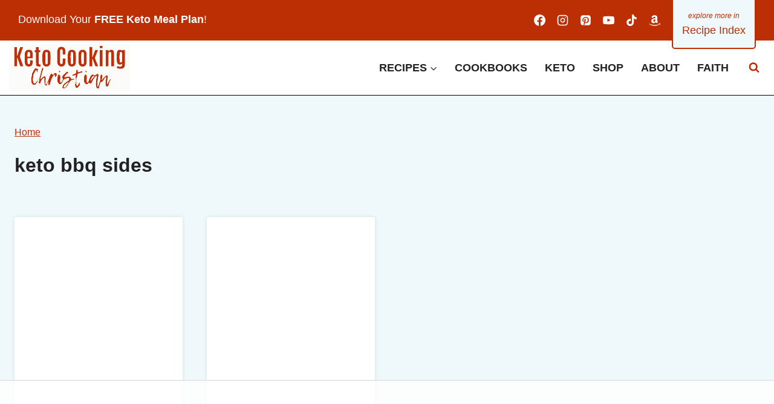

--- FILE ---
content_type: text/html
request_url: https://api.intentiq.com/profiles_engine/ProfilesEngineServlet?at=39&mi=10&dpi=936734067&pt=17&dpn=1&iiqidtype=2&iiqpcid=7ed99e71-bc06-4a0d-9963-bb3ad34616b0&iiqpciddate=1769423207280&pcid=3fd81489-e315-40b1-a4ae-e01e91f9f25c&idtype=3&gdpr=0&japs=false&jaesc=0&jafc=0&jaensc=0&jsver=0.33&testGroup=A&source=pbjs&ABTestingConfigurationSource=group&abtg=A&vrref=https%3A%2F%2Fketocookingchristian.com
body_size: 52
content:
{"abPercentage":97,"adt":1,"ct":2,"isOptedOut":false,"data":{"eids":[]},"dbsaved":"false","ls":true,"cttl":86400000,"abTestUuid":"g_eba96820-7e27-4c85-8a91-612322f9c6ea","tc":9,"sid":2063425289}

--- FILE ---
content_type: text/css
request_url: https://ketocookingchristian.com/wp-content/cache/min/1/wp-content/plugins/imark-interactive-toolkit/frontend/css/imp-frontend-style.css?ver=1769190992
body_size: -71
content:
body.promote-disable article:before{display:none!important}.imark_newsletter_overlay{transition:0.5s}.animate_triggred{z-index:0!important}

--- FILE ---
content_type: text/plain; charset=UTF-8
request_url: https://at.teads.tv/fpc?analytics_tag_id=PUB_17002&tfpvi=&gdpr_consent=&gdpr_status=22&gdpr_reason=220&ccpa_consent=&sv=prebid-v1
body_size: 56
content:
ODU2NjNmMmQtYWY5Zi00YWY0LThmMjItYzFmODdiMTg3OGZiIy02LTU=

--- FILE ---
content_type: text/plain; charset=utf-8
request_url: https://ads.adthrive.com/http-api/cv2
body_size: 2813
content:
{"om":["0av741zl","0iyi1awv","0v9iqcb6","10011/5c318b44790eeb5c8b638875dd699ce4","10011/e74e28403778da6aabd5867faa366aee","101975_206_546999","1028_8728253","1028_8739779","10310289136970_577824614","10ua7afe","11142692","11896988","12010080","12010084","12168663","12169133","12174278","124843_10","124848_8","1611092","1891/84813","1891/84814","1ktgrre1","201500257","2132:41934921","2249:650628516","2249:650628539","2249:650662457","2249:674798650","2307:2gev4xcy","2307:4etfwvf1","2307:4yevyu88","2307:5vb39qim","2307:7cmeqmw8","2307:7fmk89yf","2307:7xb3th35","2307:8orkh93v","2307:a7wye4jw","2307:c2d7ypnt","2307:e9qxwwf1","2307:f3tdw9f3","2307:f5uvyvzt","2307:fqeh4hao","2307:g749lgab","2307:gn3plkq1","2307:hfqgqvcv","2307:innyfbu3","2307:kdsr5zay","2307:lshbpt6z","2307:p91c42i1","2307:s2ahu2ae","2307:u4atmpu4","2307:zmciaqa3","2307:zvdz58bk","2409_15064_70_85402277","2409_25495_176_CR52092921","2409_25495_176_CR52092923","2409_25495_176_CR52150651","2409_25495_176_CR52153848","2409_25495_176_CR52153849","2409_25495_176_CR52178316","2409_25495_176_CR52178317","2409_25495_176_CR52186411","24732878","247654825","25_52qaclee","25_8b5u826e","25_zwzjgvpw","2662_200562_8172741","2676:86083199","2676:86698464","2676:86739702","2676:86739704","2760:176_CR52178317","29414696","2_269_2:34448:73329:1223124","2gglwanz","2xe5185b","308_125204_13","31809564","3244670","33637455","3490:CR52223725","3658_179461_xgjdt26g","3658_18008_hswgcqif","3658_629667_of8dd9pr","381513943572","3822:24417995","3LMBEkP-wis","3aptpnuj","409_216386","409_216416","409_223599","409_225977","409_225982","409_226321","409_226356","409_227223","409_227226","42569692","43919985","43919986","461992080","47745534","47869802","485027845327","49869015","4etfwvf1","4n9mre1i","51372410","51372434","522710","534650490","53v6aquw","54779847","54779856","54779873","5504:203934","55092222","5510:cymho2zs","5510:echvksei","5510:mznp7ktv","5510:u4atmpu4","55726194","55763524","557_409_220149","557_409_220159","557_409_220354","557_409_228055","557_409_228105","557_409_228363","558_93_2mokbgft","558_93_axihqhfq","55961708","55961723","564549740","5826591541","593674671","59664236","5989_1799740_703656485","5b09aa1d-8fa5-4151-a48c-8d363e684ce5","5vb39qim","60638194","61263795","61609327","61900466","61916211","61916223","61916225","61916229","61926845","61932920","61932925","61932933","61932948","61932957","6226507991","6250_66552_1112888883","627290883","628223277","628444349","628456382","628622166","628622172","628622178","628622241","628622244","628622247","628683371","628687463","628803013","628841673","629007394","629009180","629167998","629168001","629171202","630928655","6329020","652348590","663293686","697525780","697893306","6ejtrnf9","6nj9wt54","6tj9m7jw","700109389","700109391","702397981","702423494","705115233","705115332","705115442","705116521","705127202","707334369","728967468920","74wv3qdx","7cmeqmw8","7fmk89yf","7qevw67b","7xb3th35","82133854","82133858","85954639","86434328","86509229","8831024240_564549740","8orkh93v","9057/0328842c8f1d017570ede5c97267f40d","9057/0da634e56b4dee1eb149a27fcef83898","9057/b232bee09e318349723e6bde72381ba0","9925w9vu","9krcxphu","9q193nw6","9rqgwgyb","a1jsuk6w","a7wye4jw","af9kspoi","axihqhfq","bgyg2jg7","c2d7ypnt","cr-2azmi2ttuatj","cr-9cqtwg3qw8rhx5","cr-e8tw3e4qx9v","cr-lg354l2uvergv2","cr-sjhk1c9nubwe","cr-xxslt4pwubxe","cr-ztkcpa6gubwe","cv0h9mrv","cymho2zs","e38qsvko","e9qxwwf1","eayuwgom","f3craufm","f3h9fqou","f3tdw9f3","f7u6bcn5","fjp0ceax","fleb9ndb","g749lgab","gn3plkq1","hffavbt7","hfqgqvcv","hswgcqif","hu52wf5i","hueqprai","hwr63jqc","i2aglcoy","ipv3g3eh","iqdsx7qh","k0csqwfi","kdsr5zay","kx5rgl0a","l2s786m6","l5x3df1q","lshbpt6z","muvxy961","mznp7ktv","n8w0plts","n9ths0wd","nv2985uhf1y","nv5uhf1y","nww7g1ha","of8dd9pr","ofoon6ir","op9gtamy","ozdii3rw","p0z6d8nt","p91c42i1","pkydekxi","poc1p809","q9plh3qd","qqvgscdx","qt09ii59","r0u09phz","rnvjtx7r","s2ahu2ae","s37ll62x","t73gfjqn","ti0s3bz3","ttjmhjja","u4atmpu4","v8w9dp3o","vdcb5d4i","wih2rdv3","wrjrnf4i","wvuhrb6o","xdaezn6y","xncaqh7c","xswz6rio","yass8yy7","yttz3cyp","zaiy3lqy","zep75yl2","zgw37lur","zmciaqa3","zpm9ltrh","zvdz58bk","zw6jpag6","7979132","7979135"],"pmp":[],"adomains":["123notices.com","1md.org","about.bugmd.com","acelauncher.com","adameve.com","akusoli.com","allyspin.com","askanexpertonline.com","atomapplications.com","bassbet.com","betsson.gr","biz-zone.co","bizreach.jp","braverx.com","bubbleroom.se","bugmd.com","buydrcleanspray.com","byrna.com","capitaloneshopping.com","clarifion.com","combatironapparel.com","controlcase.com","convertwithwave.com","cotosen.com","countingmypennies.com","cratedb.com","croisieurope.be","cs.money","dallasnews.com","definition.org","derila-ergo.com","dhgate.com","dhs.gov","displate.com","easyprint.app","easyrecipefinder.co","fabpop.net","familynow.club","fla-keys.com","folkaly.com","g123.jp","gameswaka.com","getbugmd.com","getconsumerchoice.com","getcubbie.com","gowavebrowser.co","gowdr.com","gransino.com","grosvenorcasinos.com","guard.io","hero-wars.com","holts.com","instantbuzz.net","itsmanual.com","jackpotcitycasino.com","justanswer.com","justanswer.es","la-date.com","lightinthebox.com","liverrenew.com","local.com","lovehoney.com","lulutox.com","lymphsystemsupport.com","manualsdirectory.org","meccabingo.com","medimops.de","mensdrivingforce.com","millioner.com","miniretornaveis.com","mobiplus.me","myiq.com","national-lottery.co.uk","naturalhealthreports.net","nbliver360.com","nikke-global.com","nordicspirit.co.uk","nuubu.com","onlinemanualspdf.co","original-play.com","outliermodel.com","paperela.com","paradisestays.site","parasiterelief.com","peta.org","photoshelter.com","plannedparenthood.org","playvod-za.com","printeasilyapp.com","printwithwave.com","profitor.com","quicklearnx.com","quickrecipehub.com","rakuten-sec.co.jp","rangeusa.com","refinancegold.com","robocat.com","royalcaribbean.com","saba.com.mx","shift.com","simple.life","spinbara.com","systeme.io","taboola.com","tackenberg.de","temu.com","tenfactorialrocks.com","theoceanac.com","topaipick.com","totaladblock.com","usconcealedcarry.com","vagisil.com","vegashero.com","vegogarden.com","veryfast.io","viewmanuals.com","viewrecipe.net","votervoice.net","vuse.com","wavebrowser.co","wavebrowserpro.com","weareplannedparenthood.org","xiaflex.com","yourchamilia.com"]}